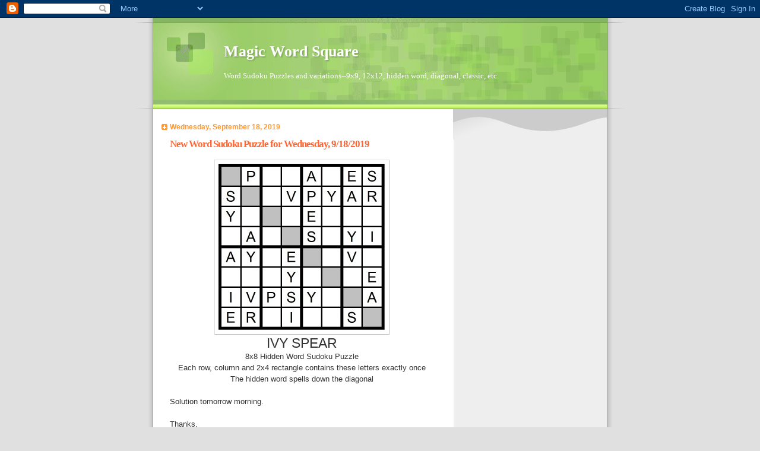

--- FILE ---
content_type: text/html; charset=UTF-8
request_url: https://www.magicwordsquare.us/b/stats?style=BLACK_TRANSPARENT&timeRange=ALL_TIME&token=APq4FmAceNG5TaPKg7zGU7uSC-vSNxqcoG1occbaHDY1srnsC-1pO9ms8HLpiaBzZurBTl_09kATtCjh6NXHMBu73_aRySZm6Q
body_size: 43
content:
{"total":2836757,"sparklineOptions":{"backgroundColor":{"fillOpacity":0.1,"fill":"#000000"},"series":[{"areaOpacity":0.3,"color":"#202020"}]},"sparklineData":[[0,95],[1,100],[2,60],[3,25],[4,27],[5,43],[6,40],[7,25],[8,34],[9,25],[10,28],[11,33],[12,33],[13,42],[14,31],[15,38],[16,37],[17,5],[18,27],[19,6],[20,6],[21,15],[22,26],[23,15],[24,7],[25,23],[26,17],[27,28],[28,21],[29,20]],"nextTickMs":45569}

--- FILE ---
content_type: text/html; charset=utf-8
request_url: https://www.google.com/recaptcha/api2/aframe
body_size: 267
content:
<!DOCTYPE HTML><html><head><meta http-equiv="content-type" content="text/html; charset=UTF-8"></head><body><script nonce="qaYmAM3W30KrpXqXjpapxg">/** Anti-fraud and anti-abuse applications only. See google.com/recaptcha */ try{var clients={'sodar':'https://pagead2.googlesyndication.com/pagead/sodar?'};window.addEventListener("message",function(a){try{if(a.source===window.parent){var b=JSON.parse(a.data);var c=clients[b['id']];if(c){var d=document.createElement('img');d.src=c+b['params']+'&rc='+(localStorage.getItem("rc::a")?sessionStorage.getItem("rc::b"):"");window.document.body.appendChild(d);sessionStorage.setItem("rc::e",parseInt(sessionStorage.getItem("rc::e")||0)+1);localStorage.setItem("rc::h",'1766963826864');}}}catch(b){}});window.parent.postMessage("_grecaptcha_ready", "*");}catch(b){}</script></body></html>